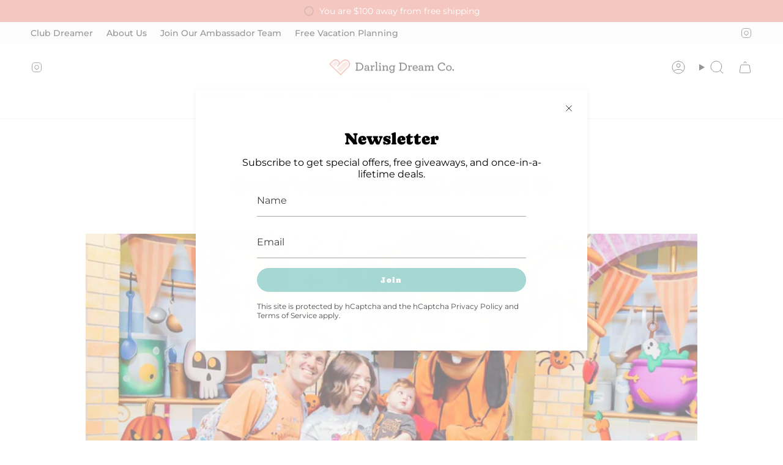

--- FILE ---
content_type: text/html; charset=UTF-8
request_url: https://www.stilyoapps.com/reconvert/reconvert_script_tags.php?shop=ddctestsite.myshopify.com&store_client_id=SlBBL3o0eWFydTVYWkw2a3lxZHBLdz09
body_size: -3
content:
{"result":"success","security_token":"$2y$10$vXczOYtFJEX7wgDrCsFzmeIrnrqsc7WfeaXcWHYrHkEngi3X0krxu"}

--- FILE ---
content_type: text/html; charset=UTF-8
request_url: https://www.stilyoapps.com/reconvert/reconvert_script_tags.php?shop=ddctestsite.myshopify.com&store_client_id=SlBBL3o0eWFydTVYWkw2a3lxZHBLdz09
body_size: -2
content:
{"result":"success","security_token":"$2y$10$sKN.q4Yjvp9mxO8rQQJ9r.xf4yxHKhSexVdEmNyzaOYNp7S.lM8ia"}